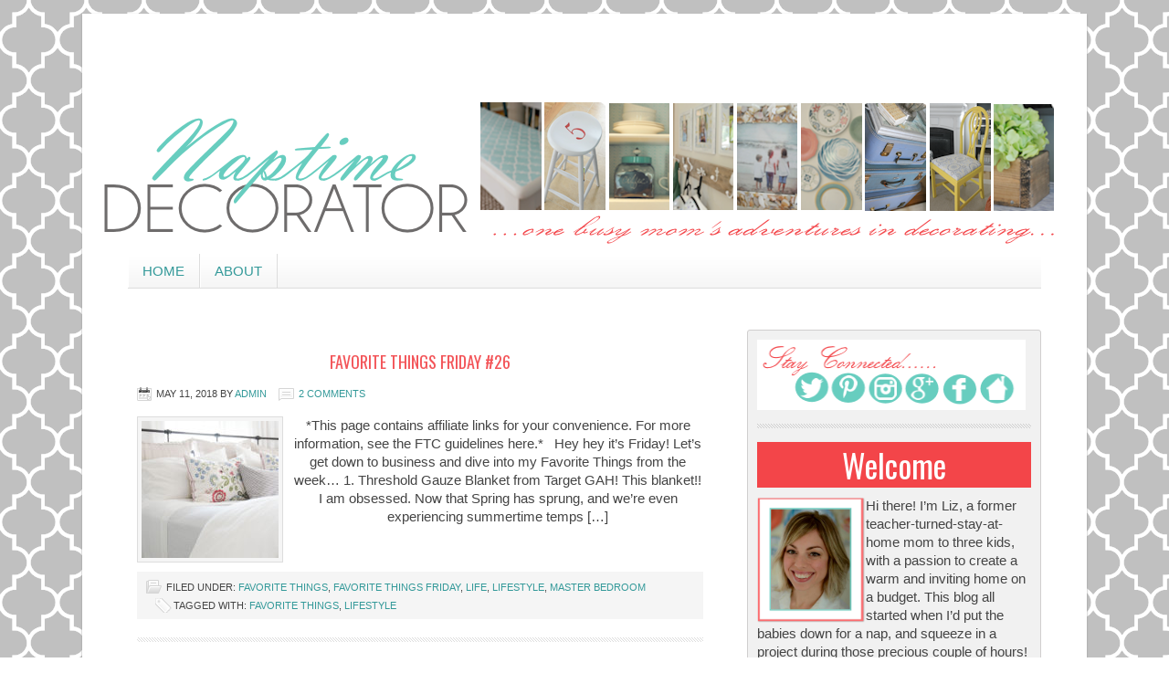

--- FILE ---
content_type: text/html; charset=UTF-8
request_url: http://www.naptimedecorator.net/category/master-bedroom/
body_size: 12525
content:
<!DOCTYPE html PUBLIC "-//W3C//DTD XHTML 1.0 Transitional//EN" "http://www.w3.org/TR/xhtml1/DTD/xhtml1-transitional.dtd">
<html xmlns="http://www.w3.org/1999/xhtml" lang="en" xml:lang="en">
<head profile="http://gmpg.org/xfn/11">
<meta http-equiv="Content-Type" content="text/html; charset=UTF-8" />
		<meta name="robots" content="noindex,noodp,noydir" />
		<title>master bedroom</title>

		<style type="text/css">
			.slide-excerpt { width: 75%; }
			.slide-excerpt { bottom: 0; }
			.slide-excerpt { right: 0; }
			.flexslider { max-width: 620px; max-height: 350px; }
			.slide-image { max-height: 350px; }
		</style>
		<style type="text/css">
			@media only screen
			and (min-device-width : 320px)
			and (max-device-width : 480px) {
				.slide-excerpt { display: none !important; }
			}
		</style> <link rel='dns-prefetch' href='//s0.wp.com' />
<link rel='dns-prefetch' href='//code.jquery.com' />
<link rel='dns-prefetch' href='//secure.gravatar.com' />
<link rel='dns-prefetch' href='//s.w.org' />
<link rel="alternate" type="application/rss+xml" title="Naptime Decorator  &raquo; Feed" href="http://www.naptimedecorator.net/feed/" />
<link rel="alternate" type="application/rss+xml" title="Naptime Decorator  &raquo; Comments Feed" href="http://www.naptimedecorator.net/comments/feed/" />
<link rel="alternate" type="application/rss+xml" title="Naptime Decorator  &raquo; master bedroom Category Feed" href="http://www.naptimedecorator.net/category/master-bedroom/feed/" />
<link rel="canonical" href="http://www.naptimedecorator.net/category/master-bedroom/" />
		<script type="text/javascript">
			window._wpemojiSettings = {"baseUrl":"https:\/\/s.w.org\/images\/core\/emoji\/11\/72x72\/","ext":".png","svgUrl":"https:\/\/s.w.org\/images\/core\/emoji\/11\/svg\/","svgExt":".svg","source":{"concatemoji":"http:\/\/www.naptimedecorator.net\/wp-includes\/js\/wp-emoji-release.min.js?ver=4.9.26"}};
			!function(e,a,t){var n,r,o,i=a.createElement("canvas"),p=i.getContext&&i.getContext("2d");function s(e,t){var a=String.fromCharCode;p.clearRect(0,0,i.width,i.height),p.fillText(a.apply(this,e),0,0);e=i.toDataURL();return p.clearRect(0,0,i.width,i.height),p.fillText(a.apply(this,t),0,0),e===i.toDataURL()}function c(e){var t=a.createElement("script");t.src=e,t.defer=t.type="text/javascript",a.getElementsByTagName("head")[0].appendChild(t)}for(o=Array("flag","emoji"),t.supports={everything:!0,everythingExceptFlag:!0},r=0;r<o.length;r++)t.supports[o[r]]=function(e){if(!p||!p.fillText)return!1;switch(p.textBaseline="top",p.font="600 32px Arial",e){case"flag":return s([55356,56826,55356,56819],[55356,56826,8203,55356,56819])?!1:!s([55356,57332,56128,56423,56128,56418,56128,56421,56128,56430,56128,56423,56128,56447],[55356,57332,8203,56128,56423,8203,56128,56418,8203,56128,56421,8203,56128,56430,8203,56128,56423,8203,56128,56447]);case"emoji":return!s([55358,56760,9792,65039],[55358,56760,8203,9792,65039])}return!1}(o[r]),t.supports.everything=t.supports.everything&&t.supports[o[r]],"flag"!==o[r]&&(t.supports.everythingExceptFlag=t.supports.everythingExceptFlag&&t.supports[o[r]]);t.supports.everythingExceptFlag=t.supports.everythingExceptFlag&&!t.supports.flag,t.DOMReady=!1,t.readyCallback=function(){t.DOMReady=!0},t.supports.everything||(n=function(){t.readyCallback()},a.addEventListener?(a.addEventListener("DOMContentLoaded",n,!1),e.addEventListener("load",n,!1)):(e.attachEvent("onload",n),a.attachEvent("onreadystatechange",function(){"complete"===a.readyState&&t.readyCallback()})),(n=t.source||{}).concatemoji?c(n.concatemoji):n.wpemoji&&n.twemoji&&(c(n.twemoji),c(n.wpemoji)))}(window,document,window._wpemojiSettings);
		</script>
		<style type="text/css">
img.wp-smiley,
img.emoji {
	display: inline !important;
	border: none !important;
	box-shadow: none !important;
	height: 1em !important;
	width: 1em !important;
	margin: 0 .07em !important;
	vertical-align: -0.1em !important;
	background: none !important;
	padding: 0 !important;
}
</style>
<link rel='stylesheet' id='lifestyle-theme-css'  href='http://www.naptimedecorator.net/wp-content/themes/lifestyle/style.css?ver=2.6.1' type='text/css' media='all' />
<link rel='stylesheet' id='respo-css'  href='http://www.naptimedecorator.net/wp-content/plugins/responsive-tab-widget/respo.css?ver=0.0.1' type='text/css' media='all' />
<link rel='stylesheet' id='dashicons-css'  href='http://www.naptimedecorator.net/wp-includes/css/dashicons.min.css?ver=4.9.26' type='text/css' media='all' />
<!-- Inline jetpack_facebook_likebox -->
<style id='jetpack_facebook_likebox-inline-css' type='text/css'>
.widget_facebook_likebox {
	overflow: hidden;
}

</style>
<link rel='stylesheet' id='jetpack-widget-social-icons-styles-css'  href='http://www.naptimedecorator.net/wp-content/plugins/jetpack/modules/widgets/social-icons/social-icons.css?ver=20170506' type='text/css' media='all' />
<link rel='stylesheet' id='jetpack_css-css'  href='http://www.naptimedecorator.net/wp-content/plugins/jetpack/css/jetpack.css?ver=6.3.7' type='text/css' media='all' />
<link rel='stylesheet' id='slider_styles-css'  href='http://www.naptimedecorator.net/wp-content/plugins/genesis-responsive-slider/style.css?ver=0.9.5' type='text/css' media='all' />
<script type='text/javascript' src='http://www.naptimedecorator.net/wp-includes/js/jquery/jquery.js?ver=1.12.4'></script>
<script type='text/javascript' src='http://www.naptimedecorator.net/wp-includes/js/jquery/jquery-migrate.min.js?ver=1.4.1'></script>
<script type='text/javascript'>
/* <![CDATA[ */
var MyAjax = {"ajaxurl":"http:\/\/www.naptimedecorator.net\/wp-admin\/admin-ajax.php"};
/* ]]> */
</script>
<script type='text/javascript' src='http://www.naptimedecorator.net/wp-content/plugins/widgets-controller/widgets_controller.js?ver=4.9.26'></script>
<script type='text/javascript' src='http://code.jquery.com/ui/1.10.3/jquery-ui.js?ver=4.9.26'></script>
<script type='text/javascript' src='http://www.naptimedecorator.net/wp-content/plugins/responsive-tab-widget/js/jquery-tabs-init.js?ver=4.9.26'></script>
<!--[if lt IE 9]>
<script type='text/javascript' src='http://www.naptimedecorator.net/wp-content/themes/genesis/lib/js/html5shiv.min.js?ver=3.7.3'></script>
<![endif]-->
<link rel='https://api.w.org/' href='http://www.naptimedecorator.net/wp-json/' />
<link rel="EditURI" type="application/rsd+xml" title="RSD" href="http://www.naptimedecorator.net/xmlrpc.php?rsd" />

<link rel='dns-prefetch' href='//v0.wordpress.com'/>
<link rel='dns-prefetch' href='//jetpack.wordpress.com'/>
<link rel='dns-prefetch' href='//s0.wp.com'/>
<link rel='dns-prefetch' href='//s1.wp.com'/>
<link rel='dns-prefetch' href='//s2.wp.com'/>
<link rel='dns-prefetch' href='//public-api.wordpress.com'/>
<link rel='dns-prefetch' href='//0.gravatar.com'/>
<link rel='dns-prefetch' href='//1.gravatar.com'/>
<link rel='dns-prefetch' href='//2.gravatar.com'/>
<link rel='dns-prefetch' href='//widgets.wp.com'/>
<link rel="icon" href="http://www.naptimedecorator.net/wp-content/themes/lifestyle/images/favicon.ico" />
<link rel="pingback" href="http://www.naptimedecorator.net/xmlrpc.php" />
<link rel="next" href="http://www.naptimedecorator.net/category/master-bedroom/page/2/" />
<style type="text/css">#header { background: url(http://www.naptimedecorator.net/wp-content/uploads/2014/01/Naptime_uplfiteddesigns1.png) no-repeat !important; }</style>
<style type="text/css" id="custom-background-css">
body.custom-background { background-image: url("http://www.naptimedecorator.net/wp-content/uploads/2014/01/backgroubnd3.png"); background-position: left top; background-size: auto; background-repeat: repeat; background-attachment: scroll; }
</style>
</head>
<body class="archive category category-master-bedroom category-115 custom-background custom-header header-image header-full-width content-sidebar"><div id="wrap"><center><script async src="//pagead2.googlesyndication.com/pagead/js/adsbygoogle.js"></script>
<!-- above Header -->
<ins class="adsbygoogle"
     style="display:inline-block;width:728px;height:90px"
     data-ad-client="ca-pub-9024498144945827"
     data-ad-slot="9120903754"></ins>
<script>
(adsbygoogle = window.adsbygoogle || []).push({});
</script></center> <div id="header"><div class="wrap"><div id="title-area"><p id="title"><a href="http://www.naptimedecorator.net/">Naptime Decorator </a></p><p id="description">DIY Decor </p></div></div></div><div id="subnav"><div class="wrap"><ul id="menu-bottom" class="menu genesis-nav-menu menu-secondary js-superfish"><li id="menu-item-15" class="menu-item menu-item-type-custom menu-item-object-custom menu-item-home menu-item-15"><a href="http://www.naptimedecorator.net/">Home</a></li>
<li id="menu-item-14" class="menu-item menu-item-type-post_type menu-item-object-page menu-item-14"><a href="http://www.naptimedecorator.net/about/">About</a></li>
</ul></div></div><div id="inner"><div id="content-sidebar-wrap"><div id="content" class="hfeed"><div class="post-6222 post type-post status-publish format-standard has-post-thumbnail hentry category-favorite-things category-favorite-things-friday category-life category-lifestyle category-master-bedroom tag-favorite-things tag-lifestyle entry"><h2 class="entry-title"><a class="entry-title-link" rel="bookmark" href="http://www.naptimedecorator.net/lifestyle/favorite-things-friday-26/">Favorite Things Friday #26</a></h2>
<div class="post-info"><span class="date published time" title="2018-05-11T07:50:12+00:00">May 11, 2018</span>  by <span class="author vcard"><span class="fn"><a href="http://www.naptimedecorator.net/author/admin/" rel="author">admin</a></span></span> <span class="post-comments"><a href="http://www.naptimedecorator.net/lifestyle/favorite-things-friday-26/#comments">2 Comments</a></span> </div><div class="entry-content"><a href="http://www.naptimedecorator.net/lifestyle/favorite-things-friday-26/" class="entry-image-link" aria-hidden="true"><img width="150" height="150" src="http://www.naptimedecorator.net/wp-content/uploads/2018/05/DSC_6810-150x150.jpg" class="alignleft post-image entry-image" alt="Favorite Things Friday #26" itemprop="image" srcset="http://www.naptimedecorator.net/wp-content/uploads/2018/05/DSC_6810-150x150.jpg 150w, http://www.naptimedecorator.net/wp-content/uploads/2018/05/DSC_6810-120x120.jpg 120w, http://www.naptimedecorator.net/wp-content/uploads/2018/05/DSC_6810-80x80.jpg 80w" sizes="(max-width: 150px) 100vw, 150px" data-attachment-id="6223" data-permalink="http://www.naptimedecorator.net/lifestyle/favorite-things-friday-26/attachment/dsc_6810/" data-orig-file="http://www.naptimedecorator.net/wp-content/uploads/2018/05/DSC_6810.jpg" data-orig-size="683,1024" data-comments-opened="1" data-image-meta="{&quot;aperture&quot;:&quot;5&quot;,&quot;credit&quot;:&quot;&quot;,&quot;camera&quot;:&quot;NIKON D500&quot;,&quot;caption&quot;:&quot;&quot;,&quot;created_timestamp&quot;:&quot;1525794980&quot;,&quot;copyright&quot;:&quot;&quot;,&quot;focal_length&quot;:&quot;38&quot;,&quot;iso&quot;:&quot;1250&quot;,&quot;shutter_speed&quot;:&quot;0.02&quot;,&quot;title&quot;:&quot;&quot;,&quot;orientation&quot;:&quot;0&quot;}" data-image-title="friday faves" data-image-description="" data-medium-file="http://www.naptimedecorator.net/wp-content/uploads/2018/05/DSC_6810-200x300.jpg" data-large-file="http://www.naptimedecorator.net/wp-content/uploads/2018/05/DSC_6810-683x1024.jpg" /></a><p>*This page contains affiliate links for your convenience. For more information, see the FTC guidelines here.* &nbsp; Hey hey it&#8217;s Friday! Let&#8217;s get down to business and dive into my Favorite Things from the week&#8230; 1. Threshold Gauze Blanket from Target GAH! This blanket!! I am obsessed. Now that Spring has sprung, and we&#8217;re even experiencing summertime temps [&hellip;]</p>
</div><div class="post-meta"><span class="categories">Filed Under: <a href="http://www.naptimedecorator.net/category/favorite-things/" rel="category tag">favorite things</a>, <a href="http://www.naptimedecorator.net/category/favorite-things-friday/" rel="category tag">favorite things friday</a>, <a href="http://www.naptimedecorator.net/category/life/" rel="category tag">life</a>, <a href="http://www.naptimedecorator.net/category/lifestyle/" rel="category tag">lifestyle</a>, <a href="http://www.naptimedecorator.net/category/master-bedroom/" rel="category tag">master bedroom</a></span> <span class="tags">Tagged With: <a href="http://www.naptimedecorator.net/tag/favorite-things/" rel="tag">favorite things</a>, <a href="http://www.naptimedecorator.net/tag/lifestyle/" rel="tag">lifestyle</a></span></div></div><div class="post-6178 post type-post status-publish format-standard has-post-thumbnail hentry category-budget-decorating category-diy category-master-bedroom category-rustic category-shelves category-stained-wood category-wall-decor tag-budget-decorating tag-diy tag-master-bedroom tag-plank-wall tag-stained-wood tag-thrifty-wall-decor entry"><h2 class="entry-title"><a class="entry-title-link" rel="bookmark" href="http://www.naptimedecorator.net/diy/what-a-difference-a-little-shelf-can-make/">What a Difference a Little Shelf Can Make</a></h2>
<div class="post-info"><span class="date published time" title="2018-05-02T13:54:10+00:00">May 2, 2018</span>  by <span class="author vcard"><span class="fn"><a href="http://www.naptimedecorator.net/author/admin/" rel="author">admin</a></span></span> <span class="post-comments"><a href="http://www.naptimedecorator.net/diy/what-a-difference-a-little-shelf-can-make/#comments">3 Comments</a></span> </div><div class="entry-content"><a href="http://www.naptimedecorator.net/diy/what-a-difference-a-little-shelf-can-make/" class="entry-image-link" aria-hidden="true"><img width="150" height="150" src="http://www.naptimedecorator.net/wp-content/uploads/2018/05/DSC_4595-2-150x150.jpg" class="alignleft post-image entry-image" alt="What a Difference a Little Shelf Can Make" itemprop="image" srcset="http://www.naptimedecorator.net/wp-content/uploads/2018/05/DSC_4595-2-150x150.jpg 150w, http://www.naptimedecorator.net/wp-content/uploads/2018/05/DSC_4595-2-120x120.jpg 120w, http://www.naptimedecorator.net/wp-content/uploads/2018/05/DSC_4595-2-80x80.jpg 80w" sizes="(max-width: 150px) 100vw, 150px" data-attachment-id="6185" data-permalink="http://www.naptimedecorator.net/diy/what-a-difference-a-little-shelf-can-make/attachment/dsc_4595-2/" data-orig-file="http://www.naptimedecorator.net/wp-content/uploads/2018/05/DSC_4595-2.jpg" data-orig-size="683,1024" data-comments-opened="1" data-image-meta="{&quot;aperture&quot;:&quot;7.1&quot;,&quot;credit&quot;:&quot;&quot;,&quot;camera&quot;:&quot;NIKON D500&quot;,&quot;caption&quot;:&quot;&quot;,&quot;created_timestamp&quot;:&quot;1525184830&quot;,&quot;copyright&quot;:&quot;&quot;,&quot;focal_length&quot;:&quot;18&quot;,&quot;iso&quot;:&quot;1600&quot;,&quot;shutter_speed&quot;:&quot;0.04&quot;,&quot;title&quot;:&quot;&quot;,&quot;orientation&quot;:&quot;0&quot;}" data-image-title="diy wall shelf" data-image-description="" data-medium-file="http://www.naptimedecorator.net/wp-content/uploads/2018/05/DSC_4595-2-200x300.jpg" data-large-file="http://www.naptimedecorator.net/wp-content/uploads/2018/05/DSC_4595-2-683x1024.jpg" /></a><p>I was at Marshall&#8217;s the other day and spotted a sweet little mirror. I looked at the price tag&#8230;$14.99?! Couldn&#8217;t believe it. I didn&#8217;t have a perfect spot for it, but it was one of those things where I knew it would work SOMEWHERE. And for that price I had to grab it. I&#8217;ve been [&hellip;]</p>
</div><div class="post-meta"><span class="categories">Filed Under: <a href="http://www.naptimedecorator.net/category/budget-decorating/" rel="category tag">budget decorating</a>, <a href="http://www.naptimedecorator.net/category/diy/" rel="category tag">DIY</a>, <a href="http://www.naptimedecorator.net/category/master-bedroom/" rel="category tag">master bedroom</a>, <a href="http://www.naptimedecorator.net/category/rustic/" rel="category tag">rustic</a>, <a href="http://www.naptimedecorator.net/category/shelves/" rel="category tag">shelves</a>, <a href="http://www.naptimedecorator.net/category/stained-wood/" rel="category tag">stained wood</a>, <a href="http://www.naptimedecorator.net/category/wall-decor/" rel="category tag">wall decor</a></span> <span class="tags">Tagged With: <a href="http://www.naptimedecorator.net/tag/budget-decorating/" rel="tag">budget decorating</a>, <a href="http://www.naptimedecorator.net/tag/diy/" rel="tag">DIY</a>, <a href="http://www.naptimedecorator.net/tag/master-bedroom/" rel="tag">master bedroom</a>, <a href="http://www.naptimedecorator.net/tag/plank-wall/" rel="tag">plank wall</a>, <a href="http://www.naptimedecorator.net/tag/stained-wood/" rel="tag">stained wood</a>, <a href="http://www.naptimedecorator.net/tag/thrifty-wall-decor/" rel="tag">thrifty wall decor</a></span></div></div><div class="post-6126 post type-post status-publish format-standard hentry category-budget-decorating category-diy category-faux-plants category-master-bedroom tag-budget-decorating tag-diy tag-master-bedroom tag-plant-art tag-thrifty-wall-art tag-wall-decor entry has-post-thumbnail"><h2 class="entry-title"><a class="entry-title-link" rel="bookmark" href="http://www.naptimedecorator.net/diy/easy-diy-fern-art-wall-decor/">Easy DIY Fern Art Wall Decor</a></h2>
<div class="post-info"><span class="date published time" title="2018-04-23T16:47:16+00:00">April 23, 2018</span>  by <span class="author vcard"><span class="fn"><a href="http://www.naptimedecorator.net/author/admin/" rel="author">admin</a></span></span> <span class="post-comments"><a href="http://www.naptimedecorator.net/diy/easy-diy-fern-art-wall-decor/#comments">2 Comments</a></span> </div><div class="entry-content"><a href="http://www.naptimedecorator.net/diy/easy-diy-fern-art-wall-decor/" class="entry-image-link" aria-hidden="true"><img width="150" height="150" src="http://www.naptimedecorator.net/wp-content/uploads/2018/04/DSC_4382-150x150.jpg" class="alignleft post-image entry-image" alt="Easy DIY Fern Art Wall Decor" itemprop="image" srcset="http://www.naptimedecorator.net/wp-content/uploads/2018/04/DSC_4382-150x150.jpg 150w, http://www.naptimedecorator.net/wp-content/uploads/2018/04/DSC_4382-120x120.jpg 120w, http://www.naptimedecorator.net/wp-content/uploads/2018/04/DSC_4382-80x80.jpg 80w" sizes="(max-width: 150px) 100vw, 150px" data-attachment-id="6127" data-permalink="http://www.naptimedecorator.net/diy/easy-diy-fern-art-wall-decor/attachment/dsc_4382/" data-orig-file="http://www.naptimedecorator.net/wp-content/uploads/2018/04/DSC_4382.jpg" data-orig-size="1024,717" data-comments-opened="1" data-image-meta="{&quot;aperture&quot;:&quot;4.5&quot;,&quot;credit&quot;:&quot;&quot;,&quot;camera&quot;:&quot;NIKON D500&quot;,&quot;caption&quot;:&quot;&quot;,&quot;created_timestamp&quot;:&quot;1524481805&quot;,&quot;copyright&quot;:&quot;&quot;,&quot;focal_length&quot;:&quot;28&quot;,&quot;iso&quot;:&quot;1600&quot;,&quot;shutter_speed&quot;:&quot;0.04&quot;,&quot;title&quot;:&quot;&quot;,&quot;orientation&quot;:&quot;0&quot;}" data-image-title="diy fern art" data-image-description="" data-medium-file="http://www.naptimedecorator.net/wp-content/uploads/2018/04/DSC_4382-300x210.jpg" data-large-file="http://www.naptimedecorator.net/wp-content/uploads/2018/04/DSC_4382-1024x717.jpg" /></a><p>Been a while since I&#8217;ve posted a craft for you! I can hardly call this a craft though &#8211; it&#8217;s SO easy, so quick, and so inexpensive! Since we&#8217;ve made some changes in the family room, I no longer had a spot for these two frames I used to have hanging up in there&#8230; &#8230;and [&hellip;]</p>
</div><div class="post-meta"><span class="categories">Filed Under: <a href="http://www.naptimedecorator.net/category/budget-decorating/" rel="category tag">budget decorating</a>, <a href="http://www.naptimedecorator.net/category/diy/" rel="category tag">DIY</a>, <a href="http://www.naptimedecorator.net/category/faux-plants/" rel="category tag">faux plants</a>, <a href="http://www.naptimedecorator.net/category/master-bedroom/" rel="category tag">master bedroom</a></span> <span class="tags">Tagged With: <a href="http://www.naptimedecorator.net/tag/budget-decorating/" rel="tag">budget decorating</a>, <a href="http://www.naptimedecorator.net/tag/diy/" rel="tag">DIY</a>, <a href="http://www.naptimedecorator.net/tag/master-bedroom/" rel="tag">master bedroom</a>, <a href="http://www.naptimedecorator.net/tag/plant-art/" rel="tag">plant art</a>, <a href="http://www.naptimedecorator.net/tag/thrifty-wall-art/" rel="tag">thrifty wall art</a>, <a href="http://www.naptimedecorator.net/tag/wall-decor/" rel="tag">wall decor</a></span></div></div><div class="post-5684 post type-post status-publish format-standard has-post-thumbnail hentry category-christmas category-holidays category-home category-master-bedroom tag-christmas tag-holidays tag-home tag-master-bedroom entry"><h2 class="entry-title"><a class="entry-title-link" rel="bookmark" href="http://www.naptimedecorator.net/holidays/a-cozy-christmas-bedroom/">A Cozy Christmas Bedroom</a></h2>
<div class="post-info"><span class="date published time" title="2017-12-20T15:08:03+00:00">December 20, 2017</span>  by <span class="author vcard"><span class="fn"><a href="http://www.naptimedecorator.net/author/admin/" rel="author">admin</a></span></span> <span class="post-comments"><a href="http://www.naptimedecorator.net/holidays/a-cozy-christmas-bedroom/#comments">6 Comments</a></span> </div><div class="entry-content"><a href="http://www.naptimedecorator.net/holidays/a-cozy-christmas-bedroom/" class="entry-image-link" aria-hidden="true"><img width="150" height="150" src="http://www.naptimedecorator.net/wp-content/uploads/2017/12/DSC_6577-150x150.jpg" class="alignleft post-image entry-image" alt="A Cozy Christmas Bedroom" itemprop="image" srcset="http://www.naptimedecorator.net/wp-content/uploads/2017/12/DSC_6577-150x150.jpg 150w, http://www.naptimedecorator.net/wp-content/uploads/2017/12/DSC_6577-120x120.jpg 120w, http://www.naptimedecorator.net/wp-content/uploads/2017/12/DSC_6577-80x80.jpg 80w" sizes="(max-width: 150px) 100vw, 150px" data-attachment-id="5685" data-permalink="http://www.naptimedecorator.net/holidays/a-cozy-christmas-bedroom/attachment/dsc_6577/" data-orig-file="http://www.naptimedecorator.net/wp-content/uploads/2017/12/DSC_6577.jpg" data-orig-size="701,1024" data-comments-opened="1" data-image-meta="{&quot;aperture&quot;:&quot;3.5&quot;,&quot;credit&quot;:&quot;&quot;,&quot;camera&quot;:&quot;NIKON D500&quot;,&quot;caption&quot;:&quot;&quot;,&quot;created_timestamp&quot;:&quot;1513606431&quot;,&quot;copyright&quot;:&quot;&quot;,&quot;focal_length&quot;:&quot;28&quot;,&quot;iso&quot;:&quot;3200&quot;,&quot;shutter_speed&quot;:&quot;0.01&quot;,&quot;title&quot;:&quot;&quot;,&quot;orientation&quot;:&quot;0&quot;}" data-image-title="Christmas bedroom" data-image-description="" data-medium-file="http://www.naptimedecorator.net/wp-content/uploads/2017/12/DSC_6577-205x300.jpg" data-large-file="http://www.naptimedecorator.net/wp-content/uploads/2017/12/DSC_6577-701x1024.jpg" /></a><p>Something I did for the first time last year was decorate our master bedroom for Christmas. It was so comfy and cozy, and I vowed to do it again this year. Most of it is the same, but we did do a couple new things&#8230; And just like in yesterday&#8217;s post, a bit of this [&hellip;]</p>
</div><div class="post-meta"><span class="categories">Filed Under: <a href="http://www.naptimedecorator.net/category/christmas/" rel="category tag">Christmas</a>, <a href="http://www.naptimedecorator.net/category/holidays/" rel="category tag">holidays</a>, <a href="http://www.naptimedecorator.net/category/home/" rel="category tag">home</a>, <a href="http://www.naptimedecorator.net/category/master-bedroom/" rel="category tag">master bedroom</a></span> <span class="tags">Tagged With: <a href="http://www.naptimedecorator.net/tag/christmas/" rel="tag">Christmas</a>, <a href="http://www.naptimedecorator.net/tag/holidays/" rel="tag">holidays</a>, <a href="http://www.naptimedecorator.net/tag/home/" rel="tag">home</a>, <a href="http://www.naptimedecorator.net/tag/master-bedroom/" rel="tag">master bedroom</a></span></div></div><div class="post-4502 post type-post status-publish format-standard has-post-thumbnail hentry category-christmas category-diy category-holidays category-home category-master-bedroom category-rustic category-shiplap category-signs tag-christmas tag-diy tag-holidays tag-master-bedroom tag-seasonal-decor entry"><h2 class="entry-title"><a class="entry-title-link" rel="bookmark" href="http://www.naptimedecorator.net/diy/christmas-master-bedroom-after-all-these-years/">Christmas Master Bedroom&#8230;After All These Years</a></h2>
<div class="post-info"><span class="date published time" title="2016-11-30T19:03:28+00:00">November 30, 2016</span>  by <span class="author vcard"><span class="fn"><a href="http://www.naptimedecorator.net/author/admin/" rel="author">admin</a></span></span> <span class="post-comments"><a href="http://www.naptimedecorator.net/diy/christmas-master-bedroom-after-all-these-years/#comments">5 Comments</a></span> </div><div class="entry-content"><a href="http://www.naptimedecorator.net/diy/christmas-master-bedroom-after-all-these-years/" class="entry-image-link" aria-hidden="true"><img width="150" height="150" src="http://www.naptimedecorator.net/wp-content/uploads/2016/11/DSC_0317a-150x150.jpg" class="alignleft post-image entry-image" alt="Christmas Master Bedroom&#8230;After All These Years" itemprop="image" srcset="http://www.naptimedecorator.net/wp-content/uploads/2016/11/DSC_0317a-150x150.jpg 150w, http://www.naptimedecorator.net/wp-content/uploads/2016/11/DSC_0317a-120x120.jpg 120w, http://www.naptimedecorator.net/wp-content/uploads/2016/11/DSC_0317a-80x80.jpg 80w" sizes="(max-width: 150px) 100vw, 150px" data-attachment-id="4503" data-permalink="http://www.naptimedecorator.net/diy/christmas-master-bedroom-after-all-these-years/attachment/dsc_0317a/" data-orig-file="http://www.naptimedecorator.net/wp-content/uploads/2016/11/DSC_0317a.jpg" data-orig-size="600,464" data-comments-opened="1" data-image-meta="{&quot;aperture&quot;:&quot;3.5&quot;,&quot;credit&quot;:&quot;&quot;,&quot;camera&quot;:&quot;NIKON D500&quot;,&quot;caption&quot;:&quot;&quot;,&quot;created_timestamp&quot;:&quot;1480491709&quot;,&quot;copyright&quot;:&quot;&quot;,&quot;focal_length&quot;:&quot;18&quot;,&quot;iso&quot;:&quot;3200&quot;,&quot;shutter_speed&quot;:&quot;0.0769230769231&quot;,&quot;title&quot;:&quot;&quot;,&quot;orientation&quot;:&quot;1&quot;}" data-image-title="Christmas bedroom" data-image-description="" data-medium-file="http://www.naptimedecorator.net/wp-content/uploads/2016/11/DSC_0317a-300x232.jpg" data-large-file="http://www.naptimedecorator.net/wp-content/uploads/2016/11/DSC_0317a.jpg" /></a><p>I finally did something I&#8217;ve been wanting to do YEAR AFTER YEAR&#8230; &#8230;decorate our bedroom for Christmas! Every single year since I was a child, I&#8217;d see these cozy bedrooms decorated for the holidays in magazines. I was always drawn to them and I did my best to replicate, with a little tree in my [&hellip;]</p>
</div><div class="post-meta"><span class="categories">Filed Under: <a href="http://www.naptimedecorator.net/category/christmas/" rel="category tag">Christmas</a>, <a href="http://www.naptimedecorator.net/category/diy/" rel="category tag">DIY</a>, <a href="http://www.naptimedecorator.net/category/holidays/" rel="category tag">holidays</a>, <a href="http://www.naptimedecorator.net/category/home/" rel="category tag">home</a>, <a href="http://www.naptimedecorator.net/category/master-bedroom/" rel="category tag">master bedroom</a>, <a href="http://www.naptimedecorator.net/category/rustic/" rel="category tag">rustic</a>, <a href="http://www.naptimedecorator.net/category/shiplap/" rel="category tag">shiplap</a>, <a href="http://www.naptimedecorator.net/category/signs/" rel="category tag">signs</a></span> <span class="tags">Tagged With: <a href="http://www.naptimedecorator.net/tag/christmas/" rel="tag">Christmas</a>, <a href="http://www.naptimedecorator.net/tag/diy/" rel="tag">DIY</a>, <a href="http://www.naptimedecorator.net/tag/holidays/" rel="tag">holidays</a>, <a href="http://www.naptimedecorator.net/tag/master-bedroom/" rel="tag">master bedroom</a>, <a href="http://www.naptimedecorator.net/tag/seasonal-decor/" rel="tag">seasonal decor</a></span></div></div><div class="post-4099 post type-post status-publish format-standard has-post-thumbnail hentry category-home category-master-bedroom category-painted-furniture category-yard-sale-finds tag-home tag-painted-furniture tag-yard-sale-finds entry"><h2 class="entry-title"><a class="entry-title-link" rel="bookmark" href="http://www.naptimedecorator.net/home/the-musical-trunk-gets-the-perfect-new-home-in-the-basement/">The Musical Trunk gets the Perfect new Home in the basement</a></h2>
<div class="post-info"><span class="date published time" title="2016-05-17T22:42:58+00:00">May 17, 2016</span>  by <span class="author vcard"><span class="fn"><a href="http://www.naptimedecorator.net/author/admin/" rel="author">admin</a></span></span> <span class="post-comments"><a href="http://www.naptimedecorator.net/home/the-musical-trunk-gets-the-perfect-new-home-in-the-basement/#comments">1 Comment</a></span> </div><div class="entry-content"><a href="http://www.naptimedecorator.net/home/the-musical-trunk-gets-the-perfect-new-home-in-the-basement/" class="entry-image-link" aria-hidden="true"><img width="150" height="150" src="http://www.naptimedecorator.net/wp-content/uploads/2016/05/DSC_5632b-150x150.jpg" class="alignleft post-image entry-image" alt="The Musical Trunk gets the Perfect new Home in the basement" itemprop="image" srcset="http://www.naptimedecorator.net/wp-content/uploads/2016/05/DSC_5632b-150x150.jpg 150w, http://www.naptimedecorator.net/wp-content/uploads/2016/05/DSC_5632b-120x120.jpg 120w, http://www.naptimedecorator.net/wp-content/uploads/2016/05/DSC_5632b-80x80.jpg 80w" sizes="(max-width: 150px) 100vw, 150px" data-attachment-id="4108" data-permalink="http://www.naptimedecorator.net/home/the-musical-trunk-gets-the-perfect-new-home-in-the-basement/attachment/dsc_5632b/" data-orig-file="http://www.naptimedecorator.net/wp-content/uploads/2016/05/DSC_5632b.jpg" data-orig-size="600,924" data-comments-opened="1" data-image-meta="{&quot;aperture&quot;:&quot;8&quot;,&quot;credit&quot;:&quot;&quot;,&quot;camera&quot;:&quot;NIKON D7100&quot;,&quot;caption&quot;:&quot;&quot;,&quot;created_timestamp&quot;:&quot;1463451343&quot;,&quot;copyright&quot;:&quot;&quot;,&quot;focal_length&quot;:&quot;29&quot;,&quot;iso&quot;:&quot;1000&quot;,&quot;shutter_speed&quot;:&quot;0.05&quot;,&quot;title&quot;:&quot;&quot;,&quot;orientation&quot;:&quot;1&quot;}" data-image-title="trunk" data-image-description="" data-medium-file="http://www.naptimedecorator.net/wp-content/uploads/2016/05/DSC_5632b-195x300.jpg" data-large-file="http://www.naptimedecorator.net/wp-content/uploads/2016/05/DSC_5632b.jpg" /></a><p>I think one of my very favorite things is moving furniture around my house and giving it new life somewhere else. It&#8217;s so much fun! You might remember during my bedroom makeover post, how I mentioned that the trunk at the foot of our bed just wasn&#8217;t vibing with me? This trunk &#8211; the one [&hellip;]</p>
</div><div class="post-meta"><span class="categories">Filed Under: <a href="http://www.naptimedecorator.net/category/home/" rel="category tag">home</a>, <a href="http://www.naptimedecorator.net/category/master-bedroom/" rel="category tag">master bedroom</a>, <a href="http://www.naptimedecorator.net/category/painted-furniture/" rel="category tag">painted furniture</a>, <a href="http://www.naptimedecorator.net/category/yard-sale-finds/" rel="category tag">yard sale finds</a></span> <span class="tags">Tagged With: <a href="http://www.naptimedecorator.net/tag/home/" rel="tag">home</a>, <a href="http://www.naptimedecorator.net/tag/painted-furniture/" rel="tag">painted furniture</a>, <a href="http://www.naptimedecorator.net/tag/yard-sale-finds/" rel="tag">yard sale finds</a></span></div></div><div class="post-3987 post type-post status-publish format-standard has-post-thumbnail hentry category-master-bedroom category-room-makeovers tag-diy tag-home tag-master-bedroom tag-room-makeovers entry"><h2 class="entry-title"><a class="entry-title-link" rel="bookmark" href="http://www.naptimedecorator.net/room-makeovers/our-master-bedroom-makeover-the-reveal/">Our Master Bedroom Makeover: The Reveal!</a></h2>
<div class="post-info"><span class="date published time" title="2016-04-20T21:03:05+00:00">April 20, 2016</span>  by <span class="author vcard"><span class="fn"><a href="http://www.naptimedecorator.net/author/admin/" rel="author">admin</a></span></span> <span class="post-comments"><a href="http://www.naptimedecorator.net/room-makeovers/our-master-bedroom-makeover-the-reveal/#comments">179 Comments</a></span> </div><div class="entry-content"><a href="http://www.naptimedecorator.net/room-makeovers/our-master-bedroom-makeover-the-reveal/" class="entry-image-link" aria-hidden="true"><img width="150" height="150" src="http://www.naptimedecorator.net/wp-content/uploads/2016/04/bedroom14a-150x150.jpg" class="alignleft post-image entry-image" alt="Our Master Bedroom Makeover: The Reveal!" itemprop="image" srcset="http://www.naptimedecorator.net/wp-content/uploads/2016/04/bedroom14a-150x150.jpg 150w, http://www.naptimedecorator.net/wp-content/uploads/2016/04/bedroom14a-120x120.jpg 120w, http://www.naptimedecorator.net/wp-content/uploads/2016/04/bedroom14a-80x80.jpg 80w" sizes="(max-width: 150px) 100vw, 150px" data-attachment-id="4030" data-permalink="http://www.naptimedecorator.net/room-makeovers/our-master-bedroom-makeover-the-reveal/attachment/bedroom14a/" data-orig-file="http://www.naptimedecorator.net/wp-content/uploads/2016/04/bedroom14a.jpg" data-orig-size="600,900" data-comments-opened="1" data-image-meta="{&quot;aperture&quot;:&quot;0&quot;,&quot;credit&quot;:&quot;&quot;,&quot;camera&quot;:&quot;&quot;,&quot;caption&quot;:&quot;&quot;,&quot;created_timestamp&quot;:&quot;0&quot;,&quot;copyright&quot;:&quot;&quot;,&quot;focal_length&quot;:&quot;0&quot;,&quot;iso&quot;:&quot;0&quot;,&quot;shutter_speed&quot;:&quot;0&quot;,&quot;title&quot;:&quot;&quot;,&quot;orientation&quot;:&quot;0&quot;}" data-image-title="bedroom14a" data-image-description="" data-medium-file="http://www.naptimedecorator.net/wp-content/uploads/2016/04/bedroom14a-200x300.jpg" data-large-file="http://www.naptimedecorator.net/wp-content/uploads/2016/04/bedroom14a.jpg" /></a><p>Wooooohoooo!!!! It is DONE, people. And we are thrilled! Been a long time coming, but finally I can tell you, our master bedroom makeover is complete and you can&#8217;t see me, but I&#8217;m totally doing a happy dance right now;) Can we just go ahead and dive right on in with pictures? Pretty please? Because I [&hellip;]</p>
</div><div class="post-meta"><span class="categories">Filed Under: <a href="http://www.naptimedecorator.net/category/master-bedroom/" rel="category tag">master bedroom</a>, <a href="http://www.naptimedecorator.net/category/room-makeovers/" rel="category tag">room makeovers</a></span> <span class="tags">Tagged With: <a href="http://www.naptimedecorator.net/tag/diy/" rel="tag">DIY</a>, <a href="http://www.naptimedecorator.net/tag/home/" rel="tag">home</a>, <a href="http://www.naptimedecorator.net/tag/master-bedroom/" rel="tag">master bedroom</a>, <a href="http://www.naptimedecorator.net/tag/room-makeovers/" rel="tag">Room Makeovers</a></span></div></div><div class="post-3963 post type-post status-publish format-standard has-post-thumbnail hentry category-diy category-master-bedroom category-plank-wall category-room-makeovers tag-closet-makeover tag-diy tag-master-bedroom tag-room-makeovers entry"><h2 class="entry-title"><a class="entry-title-link" rel="bookmark" href="http://www.naptimedecorator.net/diy/from-boring-bi-folds-to-plank-french-doors-the-closet-makeover/">From Boring Bi-folds to Plank French Doors: The Closet Makeover</a></h2>
<div class="post-info"><span class="date published time" title="2016-04-18T14:35:30+00:00">April 18, 2016</span>  by <span class="author vcard"><span class="fn"><a href="http://www.naptimedecorator.net/author/admin/" rel="author">admin</a></span></span> <span class="post-comments"><a href="http://www.naptimedecorator.net/diy/from-boring-bi-folds-to-plank-french-doors-the-closet-makeover/#comments">14 Comments</a></span> </div><div class="entry-content"><a href="http://www.naptimedecorator.net/diy/from-boring-bi-folds-to-plank-french-doors-the-closet-makeover/" class="entry-image-link" aria-hidden="true"><img width="150" height="150" src="http://www.naptimedecorator.net/wp-content/uploads/2016/04/DSC_4569b-150x150.jpg" class="alignleft post-image entry-image" alt="From Boring Bi-folds to Plank French Doors: The Closet Makeover" itemprop="image" srcset="http://www.naptimedecorator.net/wp-content/uploads/2016/04/DSC_4569b-150x150.jpg 150w, http://www.naptimedecorator.net/wp-content/uploads/2016/04/DSC_4569b-120x120.jpg 120w, http://www.naptimedecorator.net/wp-content/uploads/2016/04/DSC_4569b-80x80.jpg 80w" sizes="(max-width: 150px) 100vw, 150px" data-attachment-id="3982" data-permalink="http://www.naptimedecorator.net/diy/from-boring-bi-folds-to-plank-french-doors-the-closet-makeover/attachment/dsc_4569b/" data-orig-file="http://www.naptimedecorator.net/wp-content/uploads/2016/04/DSC_4569b.jpg" data-orig-size="600,900" data-comments-opened="1" data-image-meta="{&quot;aperture&quot;:&quot;4.5&quot;,&quot;credit&quot;:&quot;&quot;,&quot;camera&quot;:&quot;NIKON D7100&quot;,&quot;caption&quot;:&quot;&quot;,&quot;created_timestamp&quot;:&quot;1460867007&quot;,&quot;copyright&quot;:&quot;&quot;,&quot;focal_length&quot;:&quot;52&quot;,&quot;iso&quot;:&quot;1250&quot;,&quot;shutter_speed&quot;:&quot;0.01&quot;,&quot;title&quot;:&quot;&quot;,&quot;orientation&quot;:&quot;1&quot;}" data-image-title="closet door makeover" data-image-description="" data-medium-file="http://www.naptimedecorator.net/wp-content/uploads/2016/04/DSC_4569b-200x300.jpg" data-large-file="http://www.naptimedecorator.net/wp-content/uploads/2016/04/DSC_4569b.jpg" /></a><p>I almost titled this The Big, Scary, Questionable-Until-the-Very-End Closet Makeover&#8230;because that&#8217;s exactly what this was. I had this wacky idea, ran it by my husband&#8230;got the raised eyebrows. Looked it up online&#8230;found nothing. Plank closet doors&#8230; Shiplap closet doors&#8230; Securing plywood to closet doors&#8230; Closet Doors look like Plank Wall&#8230; Make closet doors look like [&hellip;]</p>
</div><div class="post-meta"><span class="categories">Filed Under: <a href="http://www.naptimedecorator.net/category/diy/" rel="category tag">DIY</a>, <a href="http://www.naptimedecorator.net/category/master-bedroom/" rel="category tag">master bedroom</a>, <a href="http://www.naptimedecorator.net/category/plank-wall/" rel="category tag">plank wall</a>, <a href="http://www.naptimedecorator.net/category/room-makeovers/" rel="category tag">room makeovers</a></span> <span class="tags">Tagged With: <a href="http://www.naptimedecorator.net/tag/closet-makeover/" rel="tag">closet makeover</a>, <a href="http://www.naptimedecorator.net/tag/diy/" rel="tag">DIY</a>, <a href="http://www.naptimedecorator.net/tag/master-bedroom/" rel="tag">master bedroom</a>, <a href="http://www.naptimedecorator.net/tag/room-makeovers/" rel="tag">Room Makeovers</a></span></div></div><div class="post-3953 post type-post status-publish format-standard hentry category-budget-decorating category-diy category-master-bedroom category-painted-furniture category-room-makeovers category-rustic category-uncategorized category-yard-sale-finds tag-diy tag-master-bedroom tag-painted-furniture tag-room-makeovers tag-yard-sale-finds entry has-post-thumbnail"><h2 class="entry-title"><a class="entry-title-link" rel="bookmark" href="http://www.naptimedecorator.net/uncategorized/making-a-free-nightstand-the-suitcase-table/">Making a Free Nightstand: The Suitcase Table</a></h2>
<div class="post-info"><span class="date published time" title="2016-04-08T23:03:03+00:00">April 8, 2016</span>  by <span class="author vcard"><span class="fn"><a href="http://www.naptimedecorator.net/author/admin/" rel="author">admin</a></span></span> <span class="post-comments"><a href="http://www.naptimedecorator.net/uncategorized/making-a-free-nightstand-the-suitcase-table/#comments">3 Comments</a></span> </div><div class="entry-content"><a href="http://www.naptimedecorator.net/uncategorized/making-a-free-nightstand-the-suitcase-table/" class="entry-image-link" aria-hidden="true"><img width="150" height="150" src="http://www.naptimedecorator.net/wp-content/uploads/2016/04/DSC_9577-2b-150x150.jpg" class="alignleft post-image entry-image" alt="Making a Free Nightstand: The Suitcase Table" itemprop="image" srcset="http://www.naptimedecorator.net/wp-content/uploads/2016/04/DSC_9577-2b-150x150.jpg 150w, http://www.naptimedecorator.net/wp-content/uploads/2016/04/DSC_9577-2b-120x120.jpg 120w, http://www.naptimedecorator.net/wp-content/uploads/2016/04/DSC_9577-2b-80x80.jpg 80w" sizes="(max-width: 150px) 100vw, 150px" data-attachment-id="3954" data-permalink="http://www.naptimedecorator.net/uncategorized/making-a-free-nightstand-the-suitcase-table/attachment/dsc_9577-2b/" data-orig-file="http://www.naptimedecorator.net/wp-content/uploads/2016/04/DSC_9577-2b.jpg" data-orig-size="600,866" data-comments-opened="1" data-image-meta="{&quot;aperture&quot;:&quot;5.6&quot;,&quot;credit&quot;:&quot;Tom Huppmann&quot;,&quot;camera&quot;:&quot;NIKON D7100&quot;,&quot;caption&quot;:&quot;&quot;,&quot;created_timestamp&quot;:&quot;1460128423&quot;,&quot;copyright&quot;:&quot;Tom Huppmann&quot;,&quot;focal_length&quot;:&quot;18&quot;,&quot;iso&quot;:&quot;1250&quot;,&quot;shutter_speed&quot;:&quot;0.025&quot;,&quot;title&quot;:&quot;&quot;,&quot;orientation&quot;:&quot;1&quot;}" data-image-title="suitcase table" data-image-description="" data-medium-file="http://www.naptimedecorator.net/wp-content/uploads/2016/04/DSC_9577-2b-208x300.jpg" data-large-file="http://www.naptimedecorator.net/wp-content/uploads/2016/04/DSC_9577-2b.jpg" /></a><p>Sharing another glimpse into the &#8216;so-close-yet-so-far-away&#8217; master bedroom today. We were going full steam, then life seemed to get in the way. Only two more things to do, but they&#8217;re kinda big projects. I&#8217;m hoping I&#8217;ll be writing my big reveal post sometime in the next couple weeks, but we shall see&#8230; In the meantime, [&hellip;]</p>
</div><div class="post-meta"><span class="categories">Filed Under: <a href="http://www.naptimedecorator.net/category/budget-decorating/" rel="category tag">budget decorating</a>, <a href="http://www.naptimedecorator.net/category/diy/" rel="category tag">DIY</a>, <a href="http://www.naptimedecorator.net/category/master-bedroom/" rel="category tag">master bedroom</a>, <a href="http://www.naptimedecorator.net/category/painted-furniture/" rel="category tag">painted furniture</a>, <a href="http://www.naptimedecorator.net/category/room-makeovers/" rel="category tag">room makeovers</a>, <a href="http://www.naptimedecorator.net/category/rustic/" rel="category tag">rustic</a>, <a href="http://www.naptimedecorator.net/category/uncategorized/" rel="category tag">Uncategorized</a>, <a href="http://www.naptimedecorator.net/category/yard-sale-finds/" rel="category tag">yard sale finds</a></span> <span class="tags">Tagged With: <a href="http://www.naptimedecorator.net/tag/diy/" rel="tag">DIY</a>, <a href="http://www.naptimedecorator.net/tag/master-bedroom/" rel="tag">master bedroom</a>, <a href="http://www.naptimedecorator.net/tag/painted-furniture/" rel="tag">painted furniture</a>, <a href="http://www.naptimedecorator.net/tag/room-makeovers/" rel="tag">Room Makeovers</a>, <a href="http://www.naptimedecorator.net/tag/yard-sale-finds/" rel="tag">yard sale finds</a></span></div></div><div class="post-3863 post type-post status-publish format-standard has-post-thumbnail hentry category-diy category-home category-master-bedroom category-painted-furniture category-plank-wall tag-diy tag-free-furniture tag-home tag-master-bedroom tag-painted-furniture entry"><h2 class="entry-title"><a class="entry-title-link" rel="bookmark" href="http://www.naptimedecorator.net/diy/finding-a-new-nightstand-in-an-unexpected-spot/">Finding a &#8220;New&#8221; Nightstand in An Unexpected Spot</a></h2>
<div class="post-info"><span class="date published time" title="2016-03-10T20:49:42+00:00">March 10, 2016</span>  by <span class="author vcard"><span class="fn"><a href="http://www.naptimedecorator.net/author/admin/" rel="author">admin</a></span></span> <span class="post-comments"><a href="http://www.naptimedecorator.net/diy/finding-a-new-nightstand-in-an-unexpected-spot/#comments">4 Comments</a></span> </div><div class="entry-content"><a href="http://www.naptimedecorator.net/diy/finding-a-new-nightstand-in-an-unexpected-spot/" class="entry-image-link" aria-hidden="true"><img width="150" height="150" src="http://www.naptimedecorator.net/wp-content/uploads/2016/03/DSC_4080a-150x150.jpg" class="alignleft post-image entry-image" alt="Finding a &#8220;New&#8221; Nightstand in An Unexpected Spot" itemprop="image" srcset="http://www.naptimedecorator.net/wp-content/uploads/2016/03/DSC_4080a-150x150.jpg 150w, http://www.naptimedecorator.net/wp-content/uploads/2016/03/DSC_4080a-120x120.jpg 120w, http://www.naptimedecorator.net/wp-content/uploads/2016/03/DSC_4080a-80x80.jpg 80w" sizes="(max-width: 150px) 100vw, 150px" data-attachment-id="3868" data-permalink="http://www.naptimedecorator.net/diy/finding-a-new-nightstand-in-an-unexpected-spot/attachment/dsc_4080a/" data-orig-file="http://www.naptimedecorator.net/wp-content/uploads/2016/03/DSC_4080a.jpg" data-orig-size="600,900" data-comments-opened="1" data-image-meta="{&quot;aperture&quot;:&quot;7.1&quot;,&quot;credit&quot;:&quot;&quot;,&quot;camera&quot;:&quot;NIKON D7100&quot;,&quot;caption&quot;:&quot;&quot;,&quot;created_timestamp&quot;:&quot;1457581032&quot;,&quot;copyright&quot;:&quot;&quot;,&quot;focal_length&quot;:&quot;24&quot;,&quot;iso&quot;:&quot;1000&quot;,&quot;shutter_speed&quot;:&quot;0.05&quot;,&quot;title&quot;:&quot;&quot;,&quot;orientation&quot;:&quot;1&quot;}" data-image-title="nighstands" data-image-description="" data-medium-file="http://www.naptimedecorator.net/wp-content/uploads/2016/03/DSC_4080a-200x300.jpg" data-large-file="http://www.naptimedecorator.net/wp-content/uploads/2016/03/DSC_4080a.jpg" /></a><p>The master bedroom makeover is so close I can almost taste it, friends. Only things left really are the closet doors (it&#8217;s a doozy of a project), and finishing the baseboards. CANNOT. WAIT. I know you&#8217;re excited too, from the comments and messages you send me &#8211; and I LOVE you for it:) My readers [&hellip;]</p>
</div><div class="post-meta"><span class="categories">Filed Under: <a href="http://www.naptimedecorator.net/category/diy/" rel="category tag">DIY</a>, <a href="http://www.naptimedecorator.net/category/home/" rel="category tag">home</a>, <a href="http://www.naptimedecorator.net/category/master-bedroom/" rel="category tag">master bedroom</a>, <a href="http://www.naptimedecorator.net/category/painted-furniture/" rel="category tag">painted furniture</a>, <a href="http://www.naptimedecorator.net/category/plank-wall/" rel="category tag">plank wall</a></span> <span class="tags">Tagged With: <a href="http://www.naptimedecorator.net/tag/diy/" rel="tag">DIY</a>, <a href="http://www.naptimedecorator.net/tag/free-furniture/" rel="tag">free furniture</a>, <a href="http://www.naptimedecorator.net/tag/home/" rel="tag">home</a>, <a href="http://www.naptimedecorator.net/tag/master-bedroom/" rel="tag">master bedroom</a>, <a href="http://www.naptimedecorator.net/tag/painted-furniture/" rel="tag">painted furniture</a></span></div></div><div class="navigation"><div class="pagination-next alignright"><a href="http://www.naptimedecorator.net/category/master-bedroom/page/2/" >Next Page &#x000BB;</a></div></div></div><div id="sidebar" class="sidebar widget-area"><div id="text-4" class="widget widget_text"><div class="widget-wrap">			<div class="textwidget"><img id="Image-Maps-Com-image-maps-2014-01-29-110750" src="http://www.naptimedecorator.net/wp-content/uploads/2014/01/so_icons2.png" border="0" width="300" height="77" usemap="#image-maps-2014-01-29-110750" alt="" />
<map name="image-maps-2014-01-29-110750" id="ImageMapsCom-image-maps-2014-01-29-110750">
<area  shape="rect" coords="44,33,76,77" alt="" title="" target="_self" href="https://twitter.com/NapDecorator"     />
<area  shape="rect" coords="87,36,117,76" alt="" title="" target="_self" href="http://www.pinterest.com/Napdecor/"     />
<area  shape="rect" coords="131,40,161,75" alt="" title="" target="_self" href="http://instagram.com/naptimedecorator"     />
<area  shape="rect" coords="211,32,244,76" alt="" title="" target="_self" href="https://www.facebook.com/pages/Naptime-Decorator/224359527592538"     />
<area  shape="rect" coords="168,33,199,70" alt="" title="g+" target="_self" href="https://www.facebook.com/pages/Naptime-Decorator/224359527592538"     />
<area  shape="rect" coords="252,40,291,77" alt="" title="Hometalk" target="_self" href="https://www.facebook.com/pages/Naptime-Decorator/224359527592538"     />
<area shape="rect" coords="298,75,300,77" alt="Image Map" title="Image Map" href="http://www.image-maps.com/index.php?aff=mapped_users_0" />
</map>
</div>
		</div></div>
<div id="text-3" class="widget widget_text"><div class="widget-wrap"><h4 class="widget-title widgettitle">Welcome</h4>
			<div class="textwidget"><p align="left"><img style="float: left; display: inline" src="http://www.naptimedecorator.net/wp-content/uploads/2014/01/headshot.png" width="119" align="left" height="139" /> Hi there! I’m Liz, a former teacher-turned-stay-at-home mom to three kids, with a passion to create a warm and inviting home on a budget. This blog all started when I’d put the babies down for a nap, and squeeze in a project during those precious couple of hours! My hope is that you visit this page and feel inspired to do a little “naptime decorating” of your own. Thank you so much for stopping by!  </p>

        <p align="justify"></p>
      </td>

      <td valign="top" width="32">
        <p align="justify"></p>
      </td>
</td></tr>
  </tbody></table>
<td style="vertical-align: top"></div>
		</div></div>
<div id="search-3" class="widget widget_search"><div class="widget-wrap"><form method="get" class="searchform search-form" action="http://www.naptimedecorator.net/" role="search" ><input type="text" value="Search this website &#x2026;" name="s" class="s search-input" onfocus="if (&#039;Search this website &#x2026;&#039; === this.value) {this.value = &#039;&#039;;}" onblur="if (&#039;&#039; === this.value) {this.value = &#039;Search this website &#x2026;&#039;;}" /><input type="submit" class="searchsubmit search-submit" value="Search" /></form></div></div>
<div id="blog_subscription-2" class="widget jetpack_subscription_widget"><div class="widget-wrap"><h4 class="widget-title widgettitle">Subscribe via Email</h4>

			<form action="#" method="post" accept-charset="utf-8" id="subscribe-blog-blog_subscription-2">
				<div id="subscribe-text"></div>					<p id="subscribe-email">
						<label id="jetpack-subscribe-label" for="subscribe-field-blog_subscription-2">
							Email Address						</label>
						<input type="email" name="email" required="required" class="required" value="" id="subscribe-field-blog_subscription-2" placeholder="Email Address" />
					</p>

					<p id="subscribe-submit">
						<input type="hidden" name="action" value="subscribe" />
						<input type="hidden" name="source" value="http://www.naptimedecorator.net/category/master-bedroom/" />
						<input type="hidden" name="sub-type" value="widget" />
						<input type="hidden" name="redirect_fragment" value="blog_subscription-2" />
												<input type="submit" value="Subscribe" name="jetpack_subscriptions_widget" />
					</p>
							</form>

			<script>
			/*
			Custom functionality for safari and IE
			 */
			(function( d ) {
				// In case the placeholder functionality is available we remove labels
				if ( ( 'placeholder' in d.createElement( 'input' ) ) ) {
					var label = d.querySelector( 'label[for=subscribe-field-blog_subscription-2]' );
						label.style.clip 	 = 'rect(1px, 1px, 1px, 1px)';
						label.style.position = 'absolute';
						label.style.height   = '1px';
						label.style.width    = '1px';
						label.style.overflow = 'hidden';
				}

				// Make sure the email value is filled in before allowing submit
				var form = d.getElementById('subscribe-blog-blog_subscription-2'),
					input = d.getElementById('subscribe-field-blog_subscription-2'),
					handler = function( event ) {
						if ( '' === input.value ) {
							input.focus();

							if ( event.preventDefault ){
								event.preventDefault();
							}

							return false;
						}
					};

				if ( window.addEventListener ) {
					form.addEventListener( 'submit', handler, false );
				} else {
					form.attachEvent( 'onsubmit', handler );
				}
			})( document );
			</script>
				
</div></div>
		<div id="recent-posts-3" class="widget widget_recent_entries"><div class="widget-wrap">		<h4 class="widget-title widgettitle">Recent Posts</h4>
		<ul>
											<li>
					<a href="http://www.naptimedecorator.net/uncategorized/the-official-last-blog-post-here-anyway/">The Official Last Blog Post&#8230;(here anyway!)</a>
									</li>
											<li>
					<a href="http://www.naptimedecorator.net/organization/pantry-makeover-small-space-big-impact/">Pantry Makeover: Small Space, Big Impact!</a>
									</li>
											<li>
					<a href="http://www.naptimedecorator.net/outdoor-space/concrete-slab-to-outdoor-oasis-and-a-big-lesson-learned/">Concrete Slab to Outdoor Oasis&#8230;and a Big Lesson Learned</a>
									</li>
											<li>
					<a href="http://www.naptimedecorator.net/uncategorized/adding-character-with-a-german-smear-faux-brick-wall/">Adding Character with A German Smear Faux Brick Wall</a>
									</li>
											<li>
					<a href="http://www.naptimedecorator.net/uncategorized/its-not-you-its-me/">It&#8217;s Not You, It&#8217;s Me.</a>
									</li>
					</ul>
		</div></div>
<div id="top-posts-2" class="widget widget_top-posts"><div class="widget-wrap"><h4 class="widget-title widgettitle">Top Posts &amp; Pages</h4>
<ul class='widgets-list-layout no-grav'>
					<li>
												<a href="http://www.naptimedecorator.net/uncategorized/the-official-last-blog-post-here-anyway/" title="The Official Last Blog Post...(here anyway!)" class="bump-view" data-bump-view="tp">
							<img width="40" height="40" src="https://i1.wp.com/www.naptimedecorator.net/wp-content/uploads/2019/11/73318782_104973497600689_5781416349993533440_n.jpg?resize=40%2C40" class='widgets-list-layout-blavatar' alt="The Official Last Blog Post...(here anyway!)" data-pin-nopin="true" />
						</a>
						<div class="widgets-list-layout-links">
							<a href="http://www.naptimedecorator.net/uncategorized/the-official-last-blog-post-here-anyway/" class="bump-view" data-bump-view="tp">
								The Official Last Blog Post...(here anyway!)							</a>
						</div>
											</li>
				</ul>
</div></div>
<div id="facebook-likebox-2" class="widget widget_facebook_likebox"><div class="widget-wrap"><h4 class="widget-title widgettitle"><a href="https://www.facebook.com/pages/Naptime-Decorator/224359527592538">Facebook Friends</a></h4>
		<div id="fb-root"></div>
		<div class="fb-page" data-href="https://www.facebook.com/pages/Naptime-Decorator/224359527592538" data-width="300"  data-height="300" data-hide-cover="false" data-show-facepile="true" data-show-posts="false">
		<div class="fb-xfbml-parse-ignore"><blockquote cite="https://www.facebook.com/pages/Naptime-Decorator/224359527592538"><a href="https://www.facebook.com/pages/Naptime-Decorator/224359527592538">Facebook Friends</a></blockquote></div>
		</div>
		</div></div>
<div id="text-5" class="widget widget_text"><div class="widget-wrap">			<div class="textwidget"><script async src="//pagead2.googlesyndication.com/pagead/js/adsbygoogle.js"></script>
<!-- Sidebar -->
<ins class="adsbygoogle"
     style="display:inline-block;width:300px;height:250px"
     data-ad-client="ca-pub-9024498144945827"
     data-ad-slot="3567224554"></ins>
<script>
(adsbygoogle = window.adsbygoogle || []).push({});
</script></div>
		</div></div>
<div id="text-6" class="widget widget_text"><div class="widget-wrap">			<div class="textwidget"><script async src="//pagead2.googlesyndication.com/pagead/js/adsbygoogle.js"></script>
<!-- Sidebar -->
<ins class="adsbygoogle"
     style="display:inline-block;width:300px;height:250px"
     data-ad-client="ca-pub-9024498144945827"
     data-ad-slot="3567224554"></ins>
<script>
(adsbygoogle = window.adsbygoogle || []).push({});
</script></div>
		</div></div>
<div id="text-8" class="widget widget_text"><div class="widget-wrap">			<div class="textwidget"><p><a href="http://nicolesuttontravel.com/"><img class="alignnone wp-image-5315" src="http://www.naptimedecorator.net/wp-content/uploads/2017/10/nicole.png" alt="" width="200" height="169" /></a></p>
</div>
		</div></div>
<div class="sidebar-bottom-left"></div><!-- end #sidebar-bottom-left--><div class="sidebar-bottom-right"></div><!-- end #sidebar-bottom-right--></div></div></div><div id="footer" class="footer"><div class="wrap"><div class="gototop"><p><a href="#wrap" rel="nofollow">Return to top of page</a></p></div><div class="creds"><p>Copyright &#x000A9;&nbsp;2026 &#x000B7; <a href="http://www.studiopress.com/themes/lifestyle">Lifestyle Theme</a> on <a href="https://www.studiopress.com/">Genesis Framework</a> &#x000B7; <a href="https://wordpress.org/">WordPress</a> &#x000B7; <a href="http://www.naptimedecorator.net/wp-login.php">Log in</a></p></div></div></div><center><script async src="//pagead2.googlesyndication.com/pagead/js/adsbygoogle.js"></script>
<!-- above Header -->
<ins class="adsbygoogle"
     style="display:inline-block;width:728px;height:90px"
     data-ad-client="ca-pub-9024498144945827"
     data-ad-slot="9120903754"></ins>
<script>
(adsbygoogle = window.adsbygoogle || []).push({});
</script></center> </div>	<div style="display:none">
	</div>
<script type='text/javascript'>jQuery(document).ready(function($) {$(".flexslider").flexslider({controlsContainer: "#genesis-responsive-slider",animation: "slide",directionNav: 0,controlNav: 1,animationDuration: 800,slideshowSpeed: 4000    });  });</script><!--[if lte IE 8]>
<link rel='stylesheet' id='jetpack-carousel-ie8fix-css'  href='http://www.naptimedecorator.net/wp-content/plugins/jetpack/modules/carousel/jetpack-carousel-ie8fix.css?ver=20121024' type='text/css' media='all' />
<![endif]-->
<script type='text/javascript' src='https://s0.wp.com/wp-content/js/devicepx-jetpack.js?ver=202604'></script>
<script type='text/javascript' src='https://secure.gravatar.com/js/gprofiles.js?ver=2026Janaa'></script>
<script type='text/javascript'>
/* <![CDATA[ */
var WPGroHo = {"my_hash":""};
/* ]]> */
</script>
<script type='text/javascript' src='http://www.naptimedecorator.net/wp-content/plugins/jetpack/modules/wpgroho.js?ver=4.9.26'></script>
<script type='text/javascript' src='http://www.naptimedecorator.net/wp-includes/js/hoverIntent.min.js?ver=1.8.1'></script>
<script type='text/javascript' src='http://www.naptimedecorator.net/wp-content/themes/genesis/lib/js/menu/superfish.min.js?ver=1.7.5'></script>
<script type='text/javascript' src='http://www.naptimedecorator.net/wp-content/themes/genesis/lib/js/menu/superfish.args.min.js?ver=2.6.1'></script>
<script type='text/javascript' src='http://www.naptimedecorator.net/wp-content/themes/genesis/lib/js/menu/superfish.compat.min.js?ver=2.6.1'></script>
<script type='text/javascript' src='http://www.naptimedecorator.net/wp-content/plugins/genesis-responsive-slider/js/jquery.flexslider.js?ver=0.9.5'></script>
<script type='text/javascript'>
/* <![CDATA[ */
var jpfbembed = {"appid":"249643311490","locale":"en_US"};
/* ]]> */
</script>
<script type='text/javascript' src='http://www.naptimedecorator.net/wp-content/plugins/jetpack/_inc/build/facebook-embed.min.js'></script>
<script type='text/javascript' src='http://www.naptimedecorator.net/wp-includes/js/wp-embed.min.js?ver=4.9.26'></script>
<script type='text/javascript' src='http://www.naptimedecorator.net/wp-content/plugins/jetpack/_inc/build/spin.min.js?ver=1.3'></script>
<script type='text/javascript' src='http://www.naptimedecorator.net/wp-content/plugins/jetpack/_inc/build/jquery.spin.min.js?ver=1.3'></script>
<script type='text/javascript'>
/* <![CDATA[ */
var jetpackCarouselStrings = {"widths":[370,700,1000,1200,1400,2000],"is_logged_in":"","lang":"en","ajaxurl":"http:\/\/www.naptimedecorator.net\/wp-admin\/admin-ajax.php","nonce":"762b8e56e2","display_exif":"1","display_geo":"1","single_image_gallery":"1","single_image_gallery_media_file":"","background_color":"white","comment":"Comment","post_comment":"Post Comment","write_comment":"Write a Comment...","loading_comments":"Loading Comments...","download_original":"View full size <span class=\"photo-size\">{0}<span class=\"photo-size-times\">\u00d7<\/span>{1}<\/span>","no_comment_text":"Please be sure to submit some text with your comment.","no_comment_email":"Please provide an email address to comment.","no_comment_author":"Please provide your name to comment.","comment_post_error":"Sorry, but there was an error posting your comment. Please try again later.","comment_approved":"Your comment was approved.","comment_unapproved":"Your comment is in moderation.","camera":"Camera","aperture":"Aperture","shutter_speed":"Shutter Speed","focal_length":"Focal Length","copyright":"Copyright","comment_registration":"0","require_name_email":"1","login_url":"http:\/\/www.naptimedecorator.net\/wp-login.php?redirect_to=http%3A%2F%2Fwww.naptimedecorator.net%2Flifestyle%2Ffavorite-things-friday-26%2F","blog_id":"1","meta_data":["camera","aperture","shutter_speed","focal_length","copyright"],"local_comments_commenting_as":"<fieldset><label for=\"email\">Email (Required)<\/label> <input type=\"text\" name=\"email\" class=\"jp-carousel-comment-form-field jp-carousel-comment-form-text-field\" id=\"jp-carousel-comment-form-email-field\" \/><\/fieldset><fieldset><label for=\"author\">Name (Required)<\/label> <input type=\"text\" name=\"author\" class=\"jp-carousel-comment-form-field jp-carousel-comment-form-text-field\" id=\"jp-carousel-comment-form-author-field\" \/><\/fieldset><fieldset><label for=\"url\">Website<\/label> <input type=\"text\" name=\"url\" class=\"jp-carousel-comment-form-field jp-carousel-comment-form-text-field\" id=\"jp-carousel-comment-form-url-field\" \/><\/fieldset>"};
/* ]]> */
</script>
<script type='text/javascript' src='http://www.naptimedecorator.net/wp-content/plugins/jetpack/_inc/build/carousel/jetpack-carousel.min.js?ver=20170209'></script>
<script type='text/javascript' src='https://stats.wp.com/e-202604.js' async='async' defer='defer'></script>
<script type='text/javascript'>
	_stq = window._stq || [];
	_stq.push([ 'view', {v:'ext',j:'1:6.3.7',blog:'62897410',post:'0',tz:'0',srv:'www.naptimedecorator.net'} ]);
	_stq.push([ 'clickTrackerInit', '62897410', '0' ]);
</script>
</body></html>


--- FILE ---
content_type: text/html; charset=utf-8
request_url: https://www.google.com/recaptcha/api2/aframe
body_size: 266
content:
<!DOCTYPE HTML><html><head><meta http-equiv="content-type" content="text/html; charset=UTF-8"></head><body><script nonce="PJMQjWhyTIsOstTtH5ymJA">/** Anti-fraud and anti-abuse applications only. See google.com/recaptcha */ try{var clients={'sodar':'https://pagead2.googlesyndication.com/pagead/sodar?'};window.addEventListener("message",function(a){try{if(a.source===window.parent){var b=JSON.parse(a.data);var c=clients[b['id']];if(c){var d=document.createElement('img');d.src=c+b['params']+'&rc='+(localStorage.getItem("rc::a")?sessionStorage.getItem("rc::b"):"");window.document.body.appendChild(d);sessionStorage.setItem("rc::e",parseInt(sessionStorage.getItem("rc::e")||0)+1);localStorage.setItem("rc::h",'1769258955760');}}}catch(b){}});window.parent.postMessage("_grecaptcha_ready", "*");}catch(b){}</script></body></html>

--- FILE ---
content_type: text/css
request_url: http://www.naptimedecorator.net/wp-content/plugins/responsive-tab-widget/respo.css?ver=0.0.1
body_size: 561
content:
/*
* Main style for Responsive Tab Widget
* Author: Basanta Moharana
*/
.tabs {
  height: 40px;
  margin-bottom: 0;
  border-bottom: 1px solid #2c3e50;
  background: #2c3e50;
}

.tabs li {
  border: 0px solid #e6e6e6 !important;
  border-right: none;
  background-color: #ecf0f1;
  display: inline-block;
  width: 49%;
  text-align: center;
  float: none;
  padding: 0px !important;
  height: 15px;
  margin: 0px !important;
  line-height: 1 !important;
  font-size: 18px !important;
}
.tabs li a {
  text-decoration: none;
  display: block;
  background: #2c3e50;
  padding: 11px 0px;
  color: #fff !important;
}

.tabs li:last-child {
  border-right: 1px solid #e6e6e6;
}

.tabs li.ui-state-active a {
  background: #2980b9;
}
.respo-panes {
  background-color: #ecf0f1;
  padding: Infinitypx;
  padding-top: 9px;
}
.respo-panes li span {
 font-size: 16px;
 line-height: 1.2;
}
.respo-panes .respo-show-thumbnail {
  margin-right: 7px;
  margin-left: 7px;
}
.respo-panes .respo-show-thumbnail li:before,
.respo-panes .respo-show-thumbnail li:after
 {
  content: '';
  display: block;
  clear: both;
}
.respo-panes  a {
 display: block;
}
.respo-panes .respo-show-thumbnail img {
  width: 50px;
  height: auto;
  float: left;
  margin: 5px 5px 5px 0px;
}
.respo-panes .respo-show-thumbnail li {
  border-bottom: 1px solid #bdc3c7;
  clear: both;
  padding: 10px 0px;
}
.respo-panes .respo-show-thumbnail li:first-child img {
  width: 100%;
}
.respo-panes .respo-show-thumbnail li:last-child {
  margin-bottom: 0;
  border-bottom: none;
}
.respo-panes a {
  text-decoration: none;
}


--- FILE ---
content_type: text/javascript
request_url: http://www.naptimedecorator.net/wp-content/plugins/responsive-tab-widget/js/jquery-tabs-init.js?ver=4.9.26
body_size: 120
content:
jQuery(function($){
	$('.respo-tab-widget-wrap').tabs({ show: { effect: "clip", duration: 600 } });
});